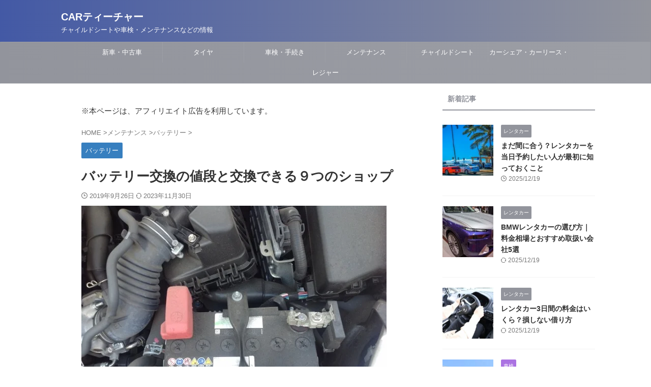

--- FILE ---
content_type: text/html; charset=UTF-8
request_url: https://car-teach.com/battery-exchange-price
body_size: 22143
content:
<!DOCTYPE html> <!--[if lt IE 7]><html class="ie6" lang="ja"> <![endif]--> <!--[if IE 7]><html class="i7" lang="ja"> <![endif]--> <!--[if IE 8]><html class="ie" lang="ja"> <![endif]--> <!--[if gt IE 8]><!--><html lang="ja" class="s-navi-search-overlay  toc-style-check"> <!--<![endif]--><head prefix="og: http://ogp.me/ns# fb: http://ogp.me/ns/fb# article: http://ogp.me/ns/article#">  <script defer data-type="lazy" data-src="https://www.googletagmanager.com/gtag/js?id=G-0NTCGMQNN5"></script> <script defer src="[data-uri]"></script> <meta charset="UTF-8"><meta name="viewport" content="width=device-width,initial-scale=1.0,user-scalable=no,viewport-fit=cover"><meta name="format-detection" content="telephone=no"><meta name="referrer" content="no-referrer-when-downgrade"/><link rel="preload" href="https://ajax.googleapis.com/ajax/libs/jquery/1.11.3/jquery.min.js?ver=1.11.3" as="script"><link rel="alternate" type="application/rss+xml" title="CARティーチャー RSS Feed" href="https://car-teach.com/feed"/><link rel="pingback" href="https://car-teach.com/xmlrpc.php"> <!--[if lt IE 9]> <script src="https://car-teach.com/wp-content/themes/affinger/js/html5shiv.js"></script> <![endif]--><meta name='robots' content='max-image-preview:large'/><link media="all" href="https://car-teach.com/wp-content/cache/autoptimize/css/autoptimize_9395d6876dd0f074b72b465e683dae58.css" rel="stylesheet"><title>バッテリー交換の値段と交換できる９つのショップ</title><link rel='dns-prefetch' href='//ajax.googleapis.com'/><link href='https://googleads.g.doubleclick.net' rel='preconnect'/><link href='https://www.googletagservices.com' rel='preconnect'/><link href='https://pagead2.googlesyndication.com' rel='preconnect'/><link href='https://ajax.googleapis.com' rel='preconnect'/><link rel="alternate" title="oEmbed (JSON)" type="application/json+oembed" href="https://car-teach.com/wp-json/oembed/1.0/embed?url=https%3A%2F%2Fcar-teach.com%2Fbattery-exchange-price"/><link rel="alternate" title="oEmbed (XML)" type="text/xml+oembed" href="https://car-teach.com/wp-json/oembed/1.0/embed?url=https%3A%2F%2Fcar-teach.com%2Fbattery-exchange-price&#038;format=xml"/><link rel='stylesheet' id='st-themecss-css' href='https://car-teach.com/wp-content/themes/affinger/st-themecss-loader.php?ver=6.9' type='text/css' media='all'/> <script type="text/javascript" defer='defer' src="//ajax.googleapis.com/ajax/libs/jquery/1.11.3/jquery.min.js?ver=1.11.3" id="jquery-js"></script> <link rel="https://api.w.org/" href="https://car-teach.com/wp-json/"/><link rel="alternate" title="JSON" type="application/json" href="https://car-teach.com/wp-json/wp/v2/posts/4662"/><link rel='shortlink' href='https://car-teach.com/?p=4662'/><meta name="robots" content="index, follow"/><meta name="keywords" content="バッテリー交換　値段"><meta name="description" content="バッテリー交換をやってもらった場合の値段をショップ毎に詳しく解説しています。"><meta name="thumbnail" content="https://car-teach.com/wp-content/uploads/2016/11/aa57580bdfa82856908f69579178d16c.jpg"><meta name="google-site-verification" content="baHL4nXTEKuxb-dXYZHjN7M1mb_VmifmiZDen2HpqBc"/><link rel="canonical" href="https://car-teach.com/battery-exchange-price"/> <noscript><style>.lazyload[data-src]{display:none !important;}</style></noscript><link rel="icon" href="https://car-teach.com/wp-content/uploads/2024/10/cropped-5b9d7cbda61f601b1e75dbba50d098ca-32x32.jpg" sizes="32x32"/><link rel="icon" href="https://car-teach.com/wp-content/uploads/2024/10/cropped-5b9d7cbda61f601b1e75dbba50d098ca-192x192.jpg" sizes="192x192"/><link rel="apple-touch-icon" href="https://car-teach.com/wp-content/uploads/2024/10/cropped-5b9d7cbda61f601b1e75dbba50d098ca-180x180.jpg"/><meta name="msapplication-TileImage" content="https://car-teach.com/wp-content/uploads/2024/10/cropped-5b9d7cbda61f601b1e75dbba50d098ca-270x270.jpg"/><meta property="og:locale" content="ja_JP"><meta property="fb:app_id" content="613703059522378"><meta property="article:publisher" content="https://www.facebook.com/Car%E3%83%86%E3%82%A3%E3%83%BC%E3%83%81%E3%83%A3%E3%83%BC-443665442499674/"><meta property="og:type" content="article"><meta property="og:title" content="バッテリー交換の値段と交換できる９つのショップ"><meta property="og:url" content="https://car-teach.com/battery-exchange-price"><meta property="og:description" content="バッテリーは消耗品です。車を所有している人は、一度はバッテリーを交換したことがあるのではないでしょうか。 では、バッテリーはどこで交換しましたか？ 車検の時に言われて、ディーラーやカーショップで交換 "><meta property="og:site_name" content="CARティーチャー"><meta property="og:image" content="https://car-teach.com/wp-content/uploads/2016/11/aa57580bdfa82856908f69579178d16c.jpg"><meta property="article:published_time" content="2019-09-26T17:10:56+09:00"/><meta property="article:author" content="CARティーチャー"/><meta name="twitter:card" content="summary_large_image"><meta name="twitter:site" content="@carteach220"><meta name="twitter:title" content="バッテリー交換の値段と交換できる９つのショップ"><meta name="twitter:description" content="バッテリーは消耗品です。車を所有している人は、一度はバッテリーを交換したことがあるのではないでしょうか。 では、バッテリーはどこで交換しましたか？ 車検の時に言われて、ディーラーやカーショップで交換 "><meta name="twitter:image" content="https://car-teach.com/wp-content/uploads/2016/11/aa57580bdfa82856908f69579178d16c.jpg">  <script defer src="[data-uri]"></script> <script defer src="[data-uri]"></script> <script defer src="[data-uri]"></script> <script defer src="[data-uri]"></script> <script defer src="[data-uri]"></script> <script defer src="[data-uri]"></script> <script defer src="[data-uri]"></script> </head><body ontouchstart="" class="wp-singular post-template-default single single-post postid-4662 single-format-standard wp-theme-affinger wp-child-theme-affinger-child single-cat-11 not-front-page"><div id="st-ami"><div id="wrapper" class="" ontouchstart=""><div id="wrapper-in"><header id=""><div id="header-full"><div id="headbox-bg"><div id="headbox"><nav id="s-navi" class="pcnone" data-st-nav data-st-nav-type="normal"><dl class="acordion is-active" data-st-nav-primary><dt class="trigger"><p class="acordion_button"><span class="op op-menu"><i class="st-fa st-svg-menu"></i></span></p><div id="st-mobile-logo"></div></dt><dd class="acordion_tree"><div class="acordion_tree_content"><div class="menu-%e3%82%b9%e3%83%9e%e3%83%9b%e3%83%a1%e3%83%8b%e3%83%a5%e3%83%bc-container"><ul id="menu-%e3%82%b9%e3%83%9e%e3%83%9b%e3%83%a1%e3%83%8b%e3%83%a5%e3%83%bc" class="menu"><li id="menu-item-19533" class="menu-item menu-item-type-taxonomy menu-item-object-category menu-item-has-children menu-item-19533"><a href="https://car-teach.com/category/new-and-old-car"><span class="menu-item-label">新車・中古車</span></a><ul class="sub-menu"><li id="menu-item-19514" class="menu-item menu-item-type-taxonomy menu-item-object-category menu-item-19514"><a href="https://car-teach.com/category/new-and-old-car/new-car"><span class="menu-item-label">新車情報</span></a></li><li id="menu-item-19513" class="menu-item menu-item-type-taxonomy menu-item-object-category menu-item-19513"><a href="https://car-teach.com/category/new-and-old-car/old-car"><span class="menu-item-label">中古車情報</span></a></li><li id="menu-item-19515" class="menu-item menu-item-type-taxonomy menu-item-object-category menu-item-19515"><a href="https://car-teach.com/category/new-and-old-car/buying-rate"><span class="menu-item-label">買取相場</span></a></li></ul></li><li id="menu-item-19534" class="menu-item menu-item-type-taxonomy menu-item-object-category menu-item-has-children menu-item-19534"><a href="https://car-teach.com/category/car-inspection"><span class="menu-item-label">車検・手続き</span></a><ul class="sub-menu"><li id="menu-item-19520" class="menu-item menu-item-type-taxonomy menu-item-object-category menu-item-19520"><a href="https://car-teach.com/category/car-inspection/inspection"><span class="menu-item-label">車検</span></a></li><li id="menu-item-19519" class="menu-item menu-item-type-taxonomy menu-item-object-category menu-item-19519"><a href="https://car-teach.com/category/car-inspection/garage-certificate"><span class="menu-item-label">車庫証明</span></a></li><li id="menu-item-19518" class="menu-item menu-item-type-taxonomy menu-item-object-category menu-item-19518"><a href="https://car-teach.com/category/car-inspection/tax"><span class="menu-item-label">車の税金</span></a></li><li id="menu-item-19517" class="menu-item menu-item-type-taxonomy menu-item-object-category menu-item-19517"><a href="https://car-teach.com/category/car-inspection/car-scrapped"><span class="menu-item-label">廃車</span></a></li></ul></li><li id="menu-item-19529" class="menu-item menu-item-type-taxonomy menu-item-object-category menu-item-has-children menu-item-19529"><a href="https://car-teach.com/category/tire"><span class="menu-item-label">タイヤ</span></a><ul class="sub-menu"><li id="menu-item-19495" class="menu-item menu-item-type-taxonomy menu-item-object-category menu-item-19495"><a href="https://car-teach.com/category/tire/main-tire"><span class="menu-item-label">タイヤ</span></a></li><li id="menu-item-19496" class="menu-item menu-item-type-taxonomy menu-item-object-category menu-item-19496"><a href="https://car-teach.com/category/tire/wheel"><span class="menu-item-label">ホイール</span></a></li><li id="menu-item-19494" class="menu-item menu-item-type-taxonomy menu-item-object-category menu-item-19494"><a href="https://car-teach.com/category/tire/studless-tire"><span class="menu-item-label">スタッドレスタイヤ</span></a></li></ul></li><li id="menu-item-19530" class="menu-item menu-item-type-taxonomy menu-item-object-category menu-item-has-children menu-item-19530"><a href="https://car-teach.com/category/child-seat-main"><span class="menu-item-label">チャイルドシート</span></a><ul class="sub-menu"><li id="menu-item-19499" class="menu-item menu-item-type-taxonomy menu-item-object-category menu-item-19499"><a href="https://car-teach.com/category/child-seat-main/child-seat"><span class="menu-item-label">チャイルドシート</span></a></li><li id="menu-item-19498" class="menu-item menu-item-type-taxonomy menu-item-object-category menu-item-19498"><a href="https://car-teach.com/category/child-seat-main/junior-seat"><span class="menu-item-label">ジュニアシート</span></a></li><li id="menu-item-19500" class="menu-item menu-item-type-taxonomy menu-item-object-category menu-item-19500"><a href="https://car-teach.com/category/child-seat-main/babycar"><span class="menu-item-label">ベビーカー</span></a></li></ul></li><li id="menu-item-19531" class="menu-item menu-item-type-taxonomy menu-item-object-category current-post-ancestor menu-item-has-children menu-item-19531"><a href="https://car-teach.com/category/maintenance"><span class="menu-item-label">メンテナンス</span></a><ul class="sub-menu"><li id="menu-item-19503" class="menu-item menu-item-type-taxonomy menu-item-object-category current-post-ancestor current-menu-parent current-post-parent menu-item-19503"><a href="https://car-teach.com/category/maintenance/battery"><span class="menu-item-label">バッテリー</span></a></li><li id="menu-item-19504" class="menu-item menu-item-type-taxonomy menu-item-object-category menu-item-19504"><a href="https://car-teach.com/category/maintenance/waiper"><span class="menu-item-label">ワイパー</span></a></li><li id="menu-item-19502" class="menu-item menu-item-type-taxonomy menu-item-object-category menu-item-19502"><a href="https://car-teach.com/category/maintenance/tire-chain"><span class="menu-item-label">タイヤチェーン</span></a></li></ul></li><li id="menu-item-19528" class="menu-item menu-item-type-taxonomy menu-item-object-category menu-item-has-children menu-item-19528"><a href="https://car-teach.com/category/car-shere-and-car-lease"><span class="menu-item-label">カーシェア・カーリース・レンタカー</span></a><ul class="sub-menu"><li id="menu-item-19491" class="menu-item menu-item-type-taxonomy menu-item-object-category menu-item-19491"><a href="https://car-teach.com/category/car-shere-and-car-lease/carshere"><span class="menu-item-label">カーシェア</span></a></li><li id="menu-item-19492" class="menu-item menu-item-type-taxonomy menu-item-object-category menu-item-19492"><a href="https://car-teach.com/category/car-shere-and-car-lease/carlease"><span class="menu-item-label">カーリース</span></a></li></ul></li><li id="menu-item-19532" class="menu-item menu-item-type-taxonomy menu-item-object-category menu-item-has-children menu-item-19532"><a href="https://car-teach.com/category/car-information"><span class="menu-item-label">レジャー</span></a><ul class="sub-menu"><li id="menu-item-19506" class="menu-item menu-item-type-taxonomy menu-item-object-category menu-item-19506"><a href="https://car-teach.com/category/car-information/service-parking-area"><span class="menu-item-label">SA・PA</span></a></li><li id="menu-item-19507" class="menu-item menu-item-type-taxonomy menu-item-object-category menu-item-19507"><a href="https://car-teach.com/category/car-information/gas-station"><span class="menu-item-label">ガソリンスタンド</span></a></li><li id="menu-item-19508" class="menu-item menu-item-type-taxonomy menu-item-object-category menu-item-19508"><a href="https://car-teach.com/category/car-information/road-service"><span class="menu-item-label">ロードサービス</span></a></li><li id="menu-item-19509" class="menu-item menu-item-type-taxonomy menu-item-object-category menu-item-19509"><a href="https://car-teach.com/category/car-information/good-press"><span class="menu-item-label">車情報</span></a></li><li id="menu-item-19510" class="menu-item menu-item-type-taxonomy menu-item-object-category menu-item-19510"><a href="https://car-teach.com/category/car-information/parking-space"><span class="menu-item-label">駐車場</span></a></li></ul></li></ul></div><div class="clear"></div></div></dd></dl></nav><div id="header-l"><div id="st-text-logo"><p class="sitename sitenametop"><a href="https://car-teach.com/"> CARティーチャー </a></p><p class="descr"> チャイルドシートや車検・メンテナンスなどの情報</p></div></div><div id="header-r" class="smanone"></div></div></div><div id="gazou-wide"><div id="st-menubox"><div id="st-menuwide"><nav class="smanone clearfix"><ul id="menu-%e3%83%8a%e3%83%93%e3%82%b2%e3%83%bc%e3%82%b7%e3%83%a7%e3%83%b3%e3%83%a1%e3%83%8b%e3%83%a5%e3%83%bc" class="menu"><li id="menu-item-6086" class="menu-item menu-item-type-taxonomy menu-item-object-category menu-item-has-children menu-item-6086"><a href="https://car-teach.com/category/new-and-old-car">新車・中古車</a><ul class="sub-menu"><li id="menu-item-11531" class="menu-item menu-item-type-taxonomy menu-item-object-category menu-item-11531"><a href="https://car-teach.com/category/new-and-old-car/new-car">新車情報</a></li><li id="menu-item-8053" class="menu-item menu-item-type-taxonomy menu-item-object-category menu-item-8053"><a href="https://car-teach.com/category/new-and-old-car/old-car">中古車情報</a></li><li id="menu-item-8052" class="menu-item menu-item-type-taxonomy menu-item-object-category menu-item-8052"><a href="https://car-teach.com/category/new-and-old-car/buying-rate">買取相場</a></li></ul></li><li id="menu-item-303" class="menu-item menu-item-type-taxonomy menu-item-object-category menu-item-has-children menu-item-303"><a href="https://car-teach.com/category/tire">タイヤ</a><ul class="sub-menu"><li id="menu-item-5818" class="menu-item menu-item-type-taxonomy menu-item-object-category menu-item-5818"><a href="https://car-teach.com/category/tire/main-tire">タイヤ</a></li><li id="menu-item-5809" class="menu-item menu-item-type-taxonomy menu-item-object-category menu-item-5809"><a href="https://car-teach.com/category/tire/wheel">ホイール</a></li><li id="menu-item-5808" class="menu-item menu-item-type-taxonomy menu-item-object-category menu-item-5808"><a href="https://car-teach.com/category/tire/studless-tire">スタッドレスタイヤ</a></li></ul></li><li id="menu-item-1949" class="menu-item menu-item-type-taxonomy menu-item-object-category menu-item-has-children menu-item-1949"><a href="https://car-teach.com/category/car-inspection">車検・手続き</a><ul class="sub-menu"><li id="menu-item-22387" class="menu-item menu-item-type-taxonomy menu-item-object-category menu-item-22387"><a href="https://car-teach.com/category/car-inspection/license">免許関連</a></li><li id="menu-item-11045" class="menu-item menu-item-type-taxonomy menu-item-object-category menu-item-11045"><a href="https://car-teach.com/category/car-inspection/inspection">車検</a></li><li id="menu-item-8037" class="menu-item menu-item-type-taxonomy menu-item-object-category menu-item-8037"><a href="https://car-teach.com/category/car-inspection/garage-certificate">車庫証明</a></li><li id="menu-item-11532" class="menu-item menu-item-type-taxonomy menu-item-object-category menu-item-11532"><a href="https://car-teach.com/category/car-inspection/car-scrapped">廃車</a></li><li id="menu-item-8036" class="menu-item menu-item-type-taxonomy menu-item-object-category menu-item-8036"><a href="https://car-teach.com/category/car-inspection/tax">車の税金</a></li></ul></li><li id="menu-item-3044" class="menu-item menu-item-type-taxonomy menu-item-object-category current-post-ancestor menu-item-has-children menu-item-3044"><a href="https://car-teach.com/category/maintenance">メンテナンス</a><ul class="sub-menu"><li id="menu-item-5632" class="menu-item menu-item-type-taxonomy menu-item-object-category current-post-ancestor current-menu-parent current-post-parent menu-item-5632"><a href="https://car-teach.com/category/maintenance/battery">バッテリー</a></li><li id="menu-item-5633" class="menu-item menu-item-type-taxonomy menu-item-object-category menu-item-5633"><a href="https://car-teach.com/category/maintenance/waiper">ワイパー</a></li><li id="menu-item-19250" class="menu-item menu-item-type-taxonomy menu-item-object-category menu-item-19250"><a href="https://car-teach.com/category/maintenance/tire-chain">タイヤチェーン</a></li><li id="menu-item-22126" class="menu-item menu-item-type-taxonomy menu-item-object-category menu-item-22126"><a href="https://car-teach.com/category/maintenance/dora-reco">ドライブレコーダー</a></li><li id="menu-item-22231" class="menu-item menu-item-type-taxonomy menu-item-object-category menu-item-22231"><a href="https://car-teach.com/category/maintenance/car-supplies">カー用品</a></li></ul></li><li id="menu-item-19337" class="menu-item menu-item-type-custom menu-item-object-custom menu-item-has-children menu-item-19337"><a>チャイルドシート</a><ul class="sub-menu"><li id="menu-item-8934" class="menu-item menu-item-type-taxonomy menu-item-object-category menu-item-8934"><a href="https://car-teach.com/category/child-seat-main/child-seat">チャイルドシート</a></li><li id="menu-item-8933" class="menu-item menu-item-type-taxonomy menu-item-object-category menu-item-8933"><a href="https://car-teach.com/category/child-seat-main/junior-seat">ジュニアシート</a></li><li id="menu-item-17660" class="menu-item menu-item-type-taxonomy menu-item-object-category menu-item-17660"><a href="https://car-teach.com/category/child-seat-main/babycar">ベビーカー</a></li></ul></li><li id="menu-item-8035" class="menu-item menu-item-type-taxonomy menu-item-object-category menu-item-has-children menu-item-8035"><a href="https://car-teach.com/category/car-shere-and-car-lease">カーシェア・カーリース・レンタカー</a><ul class="sub-menu"><li id="menu-item-13601" class="menu-item menu-item-type-taxonomy menu-item-object-category menu-item-13601"><a href="https://car-teach.com/category/car-shere-and-car-lease/carshere">カーシェア</a></li><li id="menu-item-13602" class="menu-item menu-item-type-taxonomy menu-item-object-category menu-item-13602"><a href="https://car-teach.com/category/car-shere-and-car-lease/carlease">カーリース</a></li><li id="menu-item-23248" class="menu-item menu-item-type-taxonomy menu-item-object-category menu-item-23248"><a href="https://car-teach.com/category/car-shere-and-car-lease/rentalcar">レンタカー</a></li></ul></li><li id="menu-item-4008" class="menu-item menu-item-type-taxonomy menu-item-object-category menu-item-has-children menu-item-4008"><a href="https://car-teach.com/category/car-information">レジャー</a><ul class="sub-menu"><li id="menu-item-8195" class="menu-item menu-item-type-taxonomy menu-item-object-category menu-item-8195"><a href="https://car-teach.com/category/car-information/good-press">車情報</a></li><li id="menu-item-11046" class="menu-item menu-item-type-taxonomy menu-item-object-category menu-item-11046"><a href="https://car-teach.com/category/car-information/road-service">ロードサービス</a></li><li id="menu-item-8038" class="menu-item menu-item-type-taxonomy menu-item-object-category menu-item-8038"><a href="https://car-teach.com/category/car-information/parking-space">駐車場</a></li><li id="menu-item-11624" class="menu-item menu-item-type-taxonomy menu-item-object-category menu-item-11624"><a href="https://car-teach.com/category/car-information/service-parking-area">SA・PA</a></li><li id="menu-item-14328" class="menu-item menu-item-type-taxonomy menu-item-object-category menu-item-14328"><a href="https://car-teach.com/category/car-information/gas-station">ガソリンスタンド</a></li></ul></li></ul></nav></div></div><div id="st-headerbox"><div id="st-header"></div></div></div></div></header><div id="content-w"><div id="st-header-post-under-box" class="st-header-post-no-data" style=""><div class="st-dark-cover"></div></div><div id="content" class="clearfix"><div id="contentInner"><main><article><div id="post-4662" class="st-post post-4662 post type-post status-publish format-standard has-post-thumbnail hentry category-battery"><div id="text-6" class="st-widgets-box post-widgets-top widget_text"><div class="textwidget"><p>※本ページは、アフィリエイト広告を利用しています。</p></div></div><div id="breadcrumb"><ol itemscope itemtype="http://schema.org/BreadcrumbList"><li itemprop="itemListElement" itemscope itemtype="http://schema.org/ListItem"> <a href="https://car-teach.com" itemprop="item"> <span itemprop="name">HOME</span> </a> &gt;<meta itemprop="position" content="1"/></li><li itemprop="itemListElement" itemscope itemtype="http://schema.org/ListItem"> <a href="https://car-teach.com/category/maintenance" itemprop="item"> <span itemprop="name">メンテナンス</span> </a> &gt;<meta itemprop="position" content="2"/></li><li itemprop="itemListElement" itemscope itemtype="http://schema.org/ListItem"> <a href="https://car-teach.com/category/maintenance/battery" itemprop="item"> <span itemprop="name">バッテリー</span> </a> &gt;<meta itemprop="position" content="3"/></li></ol></div><p class="st-catgroup"> <a href="https://car-teach.com/category/maintenance/battery" title="View all posts in バッテリー" rel="category tag"><span class="catname st-catid11">バッテリー</span></a></p><h1 class="entry-title">バッテリー交換の値段と交換できる９つのショップ</h1><div class="blogbox"><p><span class="kdate"> <i class="st-fa st-svg-clock-o"></i>2019年9月26日 <i class="st-fa st-svg-refresh"></i><time class="updated" datetime="2023-11-30T16:28:47+0900">2023年11月30日</time> </span></p></div><div class="mainbox"><div id="nocopy"><div class="st-eyecatch-under"> <img width="600" height="448" src="[data-uri]" class="attachment-full size-full wp-post-image lazyload" alt="バッテリー交換　値段" decoding="async" fetchpriority="high" data-src="https://car-teach.com/wp-content/uploads/2016/11/aa57580bdfa82856908f69579178d16c.jpg" data-srcset="https://car-teach.com/wp-content/uploads/2016/11/aa57580bdfa82856908f69579178d16c.jpg 600w, https://car-teach.com/wp-content/uploads/2016/11/aa57580bdfa82856908f69579178d16c-300x224.jpg 300w" data-sizes="auto" data-eio-rwidth="600" data-eio-rheight="448"/><noscript><img width="600" height="448" src="https://car-teach.com/wp-content/uploads/2016/11/aa57580bdfa82856908f69579178d16c.jpg" class="attachment-full size-full wp-post-image" alt="バッテリー交換　値段" decoding="async" fetchpriority="high" srcset="https://car-teach.com/wp-content/uploads/2016/11/aa57580bdfa82856908f69579178d16c.jpg 600w, https://car-teach.com/wp-content/uploads/2016/11/aa57580bdfa82856908f69579178d16c-300x224.jpg 300w" sizes="(max-width: 600px) 100vw, 600px" data-eio="l"/></noscript></div><div class="entry-content"><p>バッテリーは消耗品です。車を所有している人は、一度はバッテリーを交換したことがあるのではないでしょうか。</p><p>では、バッテリーはどこで交換しましたか？</p><ul><li>車検の時に言われて、ディーラーやカーショップで交換</li><li>ガソリンスタンド等の点検時で交換</li><li>自分で購入して交換</li></ul><p>私が昔、ガソリンスタンドでアルバイトをしていたころ、バッテリー交換をした時には料金はもらわなかったです。</p><p>ですが、現在ではバッテリー交換した時に、料金がかかる場合があるとの声が多く聞かれます。</p><p>ここでは、バッテリー交換をした場合の値段について、ご紹介いたしますので、是非、ご覧ください。</p><p><span style="font-size: 12px;"><strong>※2016年11月30日に再公開した記事ですが、文言等を追記し、その他の部分も修正して2019年9月26日に再度公開しました。</strong></span></p><p><span id="more-4662"></span></p><div class="st-h-ad"><script data-ad-client="ca-pub-7630891060409126" async data-type="lazy" data-src="https://pagead2.googlesyndication.com/pagead/js/adsbygoogle.js"></script>  <ins class="adsbygoogle" style="display:block" data-ad-client="ca-pub-7630891060409126" data-ad-slot="8953410897" data-ad-format="auto" data-full-width-responsive="true"></ins> <script>(adsbygoogle=window.adsbygoogle||[]).push({});</script></div><h2>バッテリー交換の値段と交換できる９つのショップ</h2><p>バッテリーを交換する、してもらう場所は、たくさんあるかもしれません。</p><p>ここでは、バッテリー交換をしてもらえる場所と交換した場合の値段についてご紹介いたします。（※全国展開しているカーショップを厳選いたしました。）</p><p>ただし、バッテリーは各ショップで購入して、取り付けてもらう場合ですので、持込で取り付けは、各ショップにお問い合わせください。</p><h3>１．オートバックス</h3><p>皆さんもご存知オートバックスは、全国に<a href="http://www.autobacs.com/shop/search/search?pre_url=http://www.autobacs.com/store%3f" target="_blank" rel="noopener noreferrer">593店舗</a>を構えるカー用品店です。</p><p>オートバックスでは、とくにプライベートブランドのバッテリーがあり、高性能だと人気があります。</p><div style="padding: 20px; border: solid 2px #ffffe0; border-radius: 10px; background-color: #f0f8ff; margin-top: 30px; margin-bottom: 10px;"><p>工賃：500円～（税別）<br/> 　※メンテナンスカード、ゴールドカード、プラチナカードを持っている方は無料<br/> 　※バックアップをしなければいけない車種の場合、別途バックアップ料金がかかります<br/> バッテリー処分代：無料<br/> 交換時間：10分～</p></div><h3>２．イエローハット</h3><p>イエローハットは、国内に<a href="http://www.yellowhat.jp/yellowhat/store_search/" target="_blank" rel="noopener noreferrer">728店舗</a>を構えるカー用品店です。</p><p>イエローハットでは、YBバッテリーというプライベートブランドのバッテリーがありますので、是非とも確認してみましょう。</p><div style="padding: 20px; border: solid 2px #ffffe0; border-radius: 10px; background-color: #f0f8ff; margin-top: 30px; margin-bottom: 10px;"><p>工賃：500円～（税別）<br/> 　※バッテリー交換無料のセール品もあり<br/> バッテリー処分代：無料<br/> 交換時間：15分～</p></div><h3>３．ジェームス</h3><p>ジェームスは、トヨタグループの会社で、全国に<a href="http://www.jms-car.com/shop/" target="_blank" rel="noopener noreferrer">88店舗</a>を構えるカー用品店です。</p><p>バッテリー点検も無料で行ってもらえますので、気軽に問合せしてみてはいかがでしょうか。</p><div style="padding: 20px; border: solid 2px #ffffe0; border-radius: 10px; background-color: #f0f8ff; margin-top: 30px; margin-bottom: 10px;"><p>工賃：600円～（税別）<br/> 　※ハイブリッド車は、1,000円<br/> バッテリー処分代：無料<br/> 交換時間：15分～</p></div><h3>４．ミスタータイヤマン</h3><p>ミスタータイヤマンは、全国に<a href="http://www.mr-tireman.jp/shop_search/" target="_blank" rel="noopener noreferrer">594店舗</a>を構えるブリジストンのタイヤショップです。</p><p>タイヤだけではなく、もちろんバッテリーも取り扱っていますので、この機会に問い合わせてみてはいかがでしょうか。</p><div style="padding: 20px; border: solid 2px #ffffe0; border-radius: 10px; background-color: #f0f8ff; margin-top: 30px; margin-bottom: 10px;"><p>工賃：無料（店舗によっては有料の場合有）<br/> バッテリー処分代：無料<br/> 交換時間：15分～</p></div><h3>５．タイヤガーデン</h3><p>タイヤガーデンは、ヨコハマタイヤの直営店でバッテリーまで取り扱っている店舗は、<a href="http://pkg.navitime.co.jp/ync/spot/list?category=01&amp;c_d22=1&amp;bc=eNqLVnq2ZM7zLYseN3c8bm5%2B3DxdSUdJKRYAlWYLpA%3D%3D" target="_blank" rel="noopener noreferrer">351店舗</a>あります。</p><p>バッテリー点検も無料で行ってもらえますので、気軽に問合せしてみてはいかがでしょうか。</p><div style="padding: 20px; border: solid 2px #ffffe0; border-radius: 10px; background-color: #f0f8ff; margin-top: 30px; margin-bottom: 10px;"><p>工賃：300円～（税別）<br/> バッテリー処分代：無料<br/> 交換時間：15分～</p></div><h3>６．タイヤ館</h3><p>タイヤ館は、ブリヂストンが展開するタイヤを中心としたカー用品店で全国に<a href="https://www.taiyakan.co.jp/map/" target="_blank" rel="noopener noreferrer">498店舗</a>あります。</p><p>特価品がある場合もあるので、お近くにタイヤ館があれば、ふらっと立ち寄ってみてはいかがでしょうか。</p><div style="padding: 20px; border: solid 2px #ffffe0; border-radius: 10px; background-color: #f0f8ff; margin-top: 30px; margin-bottom: 10px;"><p>工賃：無料<br/> バッテリー処分代：無料<br/> 交換時間：15分～</p></div><h3>7．ガソリンスタンド</h3><p>ガソリンスタンドは、セルフスタンドが増えつつありますが、まだまだフルサービスタイプのガソリンスタンドも健在で、全国には約30,000店のガソリンスタンドがあります。</p><p>各スタンドで独自のバッテリーが販売されていますので、下記にご紹介いたします。</p><ul><li>ENEOS：<a href="https://www.eneos.co.jp/consumer/ss/service/battery/" target="_blank" rel="noopener">V-FORCE</a></li><li>コスモ石油：<a href="https://px.a8.net/svt/ejp?a8mat=25ZW26+BX9KPM+249K+BWGDT&amp;a8ejpredirect=https%3A%2F%2Fwww.amazon.co.jp%2Fs%2Fref%3Dsr_gnr_fkmr0%3Frh%3Di%253Aaps%252Ck%253AECO.R%26keywords%3DECO.R%26ie%3DUTF8%26qid%3D1480495217%26tag%3Da8-affi-252676-22" target="_blank" rel="noopener noreferrer">コスモECO.R</a> <noscript><img decoding="async" src="https://www10.a8.net/0.gif?a8mat=25ZW26+BX9KPM+249K+BWGDT" alt="" width="1" height="1" border="0"/></noscript><img class="lazyload" decoding="async" src='data:image/svg+xml,%3Csvg%20xmlns=%22http://www.w3.org/2000/svg%22%20viewBox=%220%200%201%201%22%3E%3C/svg%3E' data-src="https://www10.a8.net/0.gif?a8mat=25ZW26+BX9KPM+249K+BWGDT" alt="" width="1" height="1" border="0"/></li><li>出光：<a href="https://www.idemitsu.com/jp/apollolink/carlife/mainte/battery/index.html" target="_blank" rel="noopener">ZERIOUS</a></li><li>宇佐美：<a href="https://usami-net.com/service/battery.html" target="_blank" rel="noopener noreferrer">パワーコンプリート</a></li></ul><div style="padding: 20px; border: solid 2px #ffffe0; border-radius: 10px; background-color: #f0f8ff; margin-top: 30px; margin-bottom: 10px;"><p>工賃：0円～<br/> バッテリー処分代：無料<br/> 交換時間：15分～</p></div><h3>８．ディーラー</h3><p>トヨタ、ニッサン、ホンダ、マツダなど、自動車ディーラーは全国にありますよね。</p><p>ディーラーは安心感はありますが、どこか割高な気がします。</p><div style="padding: 20px; border: solid 2px #ffffe0; border-radius: 10px; background-color: #f0f8ff; margin-top: 30px; margin-bottom: 10px;"><p>工賃：900円～（税別）<br/> バッテリー処分代：0円～<br/> 交換時間：15分～</p></div><h3>９．自宅</h3><p>ご自宅の駐車場や借りている駐車場で交換する場合が、もっとも経済的です。</p><p>しかし、デメリットも多く</p><ul><li>道具の準備</li><li>バッテリーを前もって、もしくは、その日に購入しに行かなければならない</li><li>駐車場を借りている場合は、その場所まで運ばなければならない</li><li>取り替える手間</li><li>交換後に故障する場合もある</li><li>交換した場合の、廃バッテリーの処分方法</li></ul><p>などが考えられます。</p><div style="padding: 20px; border: solid 2px #ffffe0; border-radius: 10px; background-color: #f0f8ff; margin-top: 30px; margin-bottom: 10px;"><p>工賃：0円<br/> バッテリー処分代：0円～<br/> 交換時間：15分～</p></div><h2>まとめ</h2><p>いかがでしたでしょうか。</p><p>基本的にバッテリーは、すでにバッテリー自体に利益が組み込まれているので、工賃は無料のショップが多いです。</p><p>バッテリー交換で費用をかけたくないのであれば、自宅等で作業するのが一番ですが、最近の車やハイブリッド車の場合は少々気を付けたほうが良い場合があります。</p><p>最終的には、ショップで交換してもらったほうが、安心かもしれませんね。</p><h4 style="text-align: center;">激安タイヤ通販の決定版！</h4><div style="padding: 10px; border: solid 1px #f5f5f5; background-color: #f5f5f5; margin-bottom: 10px;"><p>タイヤはインチが大きいほど高くつくものです。</p><p>激安タイヤをお考えでしたら、 通販実績No1・顧客満足度99.5%の「<a href="https://px.a8.net/svt/ejp?a8mat=260A8D+4S2BDM+130Q+BW8O2&amp;a8ejpredirect=https%3A%2F%2Fwww.autoway.jp%2F" rel="nofollow">オートウェイ</a>（AUTOWAY）」がおすすめです。</p><p>オートウェイでタイヤを購入するメリットは次の通りです。</p><ul><li><strong>年中無休</strong></li><li><strong>年間210万本以上</strong>のタイヤ販売実績</li><li><strong>最短1日～2日の短期納品</strong></li><li><strong>送料無料！（沖縄のみ1本500円（税別）</strong></li><li><strong>タイヤを直送可能</strong>な取付店がある</li></ul><p>1941年創業以来、1999年よりタイヤの通信販売を開始してから、通信販売での<strong>累計販売本数が1,900万本</strong>を販売するオートウェイなら、きっと満足すること間違いなしです。</p><p><a href="https://px.a8.net/svt/ejp?a8mat=260A8D+4S2BDM+130Q+609HT" rel="nofollow"> <noscript><img decoding="async" class="aligncenter" src="https://www25.a8.net/svt/bgt?aid=131023309289&amp;wid=002&amp;eno=01&amp;mid=s00000005057001009000&amp;mc=1" alt="" width="468" height="60" border="0"/></noscript><img decoding="async" class="lazyload aligncenter" src='data:image/svg+xml,%3Csvg%20xmlns=%22http://www.w3.org/2000/svg%22%20viewBox=%220%200%20468%2060%22%3E%3C/svg%3E' data-src="https://www25.a8.net/svt/bgt?aid=131023309289&amp;wid=002&amp;eno=01&amp;mid=s00000005057001009000&amp;mc=1" alt="" width="468" height="60" border="0"/></a> <noscript><img decoding="async" src="https://www18.a8.net/0.gif?a8mat=260A8D+4S2BDM+130Q+609HT" alt="" width="1" height="1" border="0"/></noscript><img class="lazyload" decoding="async" src='data:image/svg+xml,%3Csvg%20xmlns=%22http://www.w3.org/2000/svg%22%20viewBox=%220%200%201%201%22%3E%3C/svg%3E' data-src="https://www18.a8.net/0.gif?a8mat=260A8D+4S2BDM+130Q+609HT" alt="" width="1" height="1" border="0"/></p><div class="katoji-button" style="text-align: center;"><a href="https://px.a8.net/svt/ejp?a8mat=260A8D+4S2BDM+130Q+BW8O2&amp;a8ejpredirect=https%3A%2F%2Fwww.autoway.jp%2F" rel="nofollow">AUTOWAYで購入する</a><noscript><img decoding="async" src="https://www12.a8.net/0.gif?a8mat=260A8D+4S2BDM+130Q+BW8O2" alt="" width="1" height="1" border="0"/></noscript><img class="lazyload" decoding="async" src='data:image/svg+xml,%3Csvg%20xmlns=%22http://www.w3.org/2000/svg%22%20viewBox=%220%200%201%201%22%3E%3C/svg%3E' data-src="https://www12.a8.net/0.gif?a8mat=260A8D+4S2BDM+130Q+BW8O2" alt="" width="1" height="1" border="0"/></div></div><h4 style="text-align: center;">タイヤ・ホイール通販の決定版！</h4><div style="padding: 10px; border: solid 1px #f5f5f5; background-color: #f5f5f5; margin-bottom: 10px;"><p>どんなタイヤが良いのか、ホイール選びが難しいって考えていませんか！</p><p>そんな考えをお持ちなら通販から実店舗まで構える「<a href="https://www.rentracks.jp/adx/r.html?idx=0.15929.149917.2739.4166&amp;dna=62323" target="_blank" rel="noopener noreferrer">フジ・コーポレーション</a>」がおすすめです。</p><p>フジ・コーポレーションは、タイヤはもちろんホイールからドレスアップパーツまで揃ってしまうカー用品店です。</p><p>フジ・コーポレーションでタイヤやホイールを購入するメリットは次の通りです。</p><ul><li><strong>サマータイヤ＆アルミホイール4本セットで下取り可能</strong>（店舗限定）</li><li><strong>ネットで購入なら宇佐美SSで取付可能</strong>（タイヤ＆ホイールセット）</li><li><strong>タイヤパンク保証</strong></li><li><strong>北海道から近畿までの実店舗</strong>（46店舗）</li><li><b>何といっても品揃えが豊富</b></li></ul><p>中でも、ご自身の車にお好きなホイールをフィッティングさせ、確認しながらホイール選びが出来る「ホイールシミュレーター」はおすすめです。</p><p><noscript><img decoding="async" src="https://www.rentracks.jp/adx/p.gifx?idx=0.15929.149917.2739.4166&amp;dna=64157" width="1" height="1" border="0"/></noscript><img class="lazyload" decoding="async" src='data:image/svg+xml,%3Csvg%20xmlns=%22http://www.w3.org/2000/svg%22%20viewBox=%220%200%201%201%22%3E%3C/svg%3E' data-src="https://www.rentracks.jp/adx/p.gifx?idx=0.15929.149917.2739.4166&amp;dna=64157" width="1" height="1" border="0"/><a href="https://www.rentracks.jp/adx/r.html?idx=0.15929.149917.2739.4166&amp;dna=64157" target="_blank" rel="noopener noreferrer"><noscript><img decoding="async" class="aligncenter" src="https://www.image-rentracks.com/fujicorporation/468_60.jpg" width="468" height="60"/></noscript><img decoding="async" class="lazyload aligncenter" src='data:image/svg+xml,%3Csvg%20xmlns=%22http://www.w3.org/2000/svg%22%20viewBox=%220%200%20468%2060%22%3E%3C/svg%3E' data-src="https://www.image-rentracks.com/fujicorporation/468_60.jpg" width="468" height="60"/></a></p><div class="katoji-button" style="text-align: center;"><noscript><img decoding="async" src="https://www.rentracks.jp/adx/p.gifx?idx=0.15929.149917.2739.4166&amp;dna=62323" width="1" height="1" border="0"/></noscript><img class="lazyload" decoding="async" src='data:image/svg+xml,%3Csvg%20xmlns=%22http://www.w3.org/2000/svg%22%20viewBox=%220%200%201%201%22%3E%3C/svg%3E' data-src="https://www.rentracks.jp/adx/p.gifx?idx=0.15929.149917.2739.4166&amp;dna=62323" width="1" height="1" border="0"/><a href="https://www.rentracks.jp/adx/r.html?idx=0.15929.149917.2739.4166&amp;dna=62323" target="_blank" rel="noopener noreferrer">フジコーポレーションで購入する</a></div></div></div></div><div class="adbox"><div style="padding-top:10px;"></div></div><div id="custom_html-2" class="widget_text st-widgets-box post-widgets-bottom widget_custom_html"><div class="textwidget custom-html-widget"><script async crossorigin="anonymous" data-type="lazy" data-src="https://pagead2.googlesyndication.com/pagead/js/adsbygoogle.js?client=ca-pub-7630891060409126"></script> <ins class="adsbygoogle" style="display:block" data-ad-format="autorelaxed" data-ad-client="ca-pub-7630891060409126" data-ad-slot="6989481199"></ins> <script>(adsbygoogle=window.adsbygoogle||[]).push({});</script></div></div></div><div class="sns st-sns-singular"><ul class="clearfix"><li class="twitter"> <a rel="nofollow" onclick="window.open('//twitter.com/intent/tweet?url=https%3A%2F%2Fcar-teach.com%2Fbattery-exchange-price&text=%E3%83%90%E3%83%83%E3%83%86%E3%83%AA%E3%83%BC%E4%BA%A4%E6%8F%9B%E3%81%AE%E5%80%A4%E6%AE%B5%E3%81%A8%E4%BA%A4%E6%8F%9B%E3%81%A7%E3%81%8D%E3%82%8B%EF%BC%99%E3%81%A4%E3%81%AE%E3%82%B7%E3%83%A7%E3%83%83%E3%83%97&via=carteach220&tw_p=tweetbutton', '', 'width=500,height=450'); return false;" title="twitter"><i class="st-fa st-svg-twitter"></i><span class="snstext smanone">Post</span><span class="snstext pcnone">Twitter</span></a></li><li class="facebook"> <a href="//www.facebook.com/sharer.php?src=bm&u=https%3A%2F%2Fcar-teach.com%2Fbattery-exchange-price&t=%E3%83%90%E3%83%83%E3%83%86%E3%83%AA%E3%83%BC%E4%BA%A4%E6%8F%9B%E3%81%AE%E5%80%A4%E6%AE%B5%E3%81%A8%E4%BA%A4%E6%8F%9B%E3%81%A7%E3%81%8D%E3%82%8B%EF%BC%99%E3%81%A4%E3%81%AE%E3%82%B7%E3%83%A7%E3%83%83%E3%83%97" target="_blank" rel="nofollow noopener" title="facebook"><i class="st-fa st-svg-facebook"></i><span class="snstext smanone">Share</span> <span class="snstext pcnone">Share</span></a></li><li class="pocket"> <a rel="nofollow" onclick="window.open('//getpocket.com/edit?url=https%3A%2F%2Fcar-teach.com%2Fbattery-exchange-price&title=%E3%83%90%E3%83%83%E3%83%86%E3%83%AA%E3%83%BC%E4%BA%A4%E6%8F%9B%E3%81%AE%E5%80%A4%E6%AE%B5%E3%81%A8%E4%BA%A4%E6%8F%9B%E3%81%A7%E3%81%8D%E3%82%8B%EF%BC%99%E3%81%A4%E3%81%AE%E3%82%B7%E3%83%A7%E3%83%83%E3%83%97', '', 'width=500,height=350'); return false;" title="pocket"><i class="st-fa st-svg-get-pocket"></i><span class="snstext smanone">Pocket</span><span class="snstext pcnone">Pocket</span></a></li><li class="hatebu"> <a href="//b.hatena.ne.jp/entry/https://car-teach.com/battery-exchange-price" class="hatena-bookmark-button" data-hatena-bookmark-layout="simple" title="バッテリー交換の値段と交換できる９つのショップ" rel="nofollow"><i class="st-fa st-svg-hateb"></i><span class="snstext smanone">Hatena</span> <span class="snstext pcnone">Hatena</span></a><script defer type="text/javascript" src="//b.st-hatena.com/js/bookmark_button.js" charset="utf-8"></script> </li><li class="line"> <a href="//line.me/R/msg/text/?%E3%83%90%E3%83%83%E3%83%86%E3%83%AA%E3%83%BC%E4%BA%A4%E6%8F%9B%E3%81%AE%E5%80%A4%E6%AE%B5%E3%81%A8%E4%BA%A4%E6%8F%9B%E3%81%A7%E3%81%8D%E3%82%8B%EF%BC%99%E3%81%A4%E3%81%AE%E3%82%B7%E3%83%A7%E3%83%83%E3%83%97%0Ahttps%3A%2F%2Fcar-teach.com%2Fbattery-exchange-price" target="_blank" rel="nofollow noopener" title="line"><i class="st-fa st-svg-line" aria-hidden="true"></i><span class="snstext">LINE</span></a></li></ul></div><div class="st-author-box"><ul id="st-tab-menu"><li class="active"><i class="st-fa st-svg-user st-css-no" aria-hidden="true"></i>この記事を書いた人</li></ul><div id="st-tab-box" class="clearfix"><div class="active"><dl><dt> <a rel="nofollow" href="https://car-teach.com/author/car"> <noscript><img alt='' src='https://secure.gravatar.com/avatar/d1ec2cffdf4c0127a688c10adb68f8331d69188a0ff00b84060669be9763cc7a?s=80&#038;r=g' srcset='https://secure.gravatar.com/avatar/d1ec2cffdf4c0127a688c10adb68f8331d69188a0ff00b84060669be9763cc7a?s=160&#038;r=g 2x' class='avatar avatar-80 photo' height='80' width='80' decoding='async'/></noscript><img alt='' src='data:image/svg+xml,%3Csvg%20xmlns=%22http://www.w3.org/2000/svg%22%20viewBox=%220%200%2080%2080%22%3E%3C/svg%3E' data-src='https://secure.gravatar.com/avatar/d1ec2cffdf4c0127a688c10adb68f8331d69188a0ff00b84060669be9763cc7a?s=80&#038;r=g' data-srcset='https://secure.gravatar.com/avatar/d1ec2cffdf4c0127a688c10adb68f8331d69188a0ff00b84060669be9763cc7a?s=160&#038;r=g 2x' class='lazyload avatar avatar-80 photo' height='80' width='80' decoding='async'/> </a></dt><dd><p class="st-author-nickname">CARティーチャー</p><p class="st-author-description">車好きな者達が集まって作っているサイトです。
こんな情報が欲しいなど、どんどんコメントいただければ幸いです。</p><p class="st-author-sns"></p></dd></dl></div></div></div><p class="tagst"> <i class="st-fa st-svg-folder-open-o" aria-hidden="true"></i>-<a href="https://car-teach.com/category/maintenance/battery" rel="category tag">バッテリー</a><br/></p><aside><p class="author" style="display:none;"><a href="https://car-teach.com/author/car" title="CARティーチャー" class="vcard author"><span class="fn">CARティーチャー</span></a></p><hr class="hrcss"><div id="comments"><div id="respond" class="comment-respond"><h3 id="reply-title" class="comment-reply-title">comment <small><a rel="nofollow" id="cancel-comment-reply-link" href="/battery-exchange-price#respond" style="display:none;">コメントをキャンセル</a></small></h3><form action="https://car-teach.com/wp-comments-post.php" method="post" id="commentform" class="comment-form"><p class="comment-notes"><span id="email-notes">メールアドレスが公開されることはありません。</span> <span class="required-field-message"><span class="required">※</span> が付いている欄は必須項目です</span></p><p class="comment-form-comment"><label for="comment">コメント <span class="required">※</span></label><textarea id="comment" name="comment" cols="45" rows="8" maxlength="65525" required="required"></textarea></p><p class="comment-form-author"><label for="author">名前 <span class="required">※</span></label> <input id="author" name="author" type="text" value="" size="30" maxlength="245" autocomplete="name" required="required"/></p><p class="comment-form-email"><label for="email">メール <span class="required">※</span></label> <input id="email" name="email" type="text" value="" size="30" maxlength="100" aria-describedby="email-notes" autocomplete="email" required="required"/></p><p class="comment-form-url"><label for="url">サイト</label> <input id="url" name="url" type="text" value="" size="30" maxlength="200" autocomplete="url"/></p><p class="form-submit"><input name="submit" type="submit" id="submit" class="submit" value="送信"/> <input type='hidden' name='comment_post_ID' value='4662' id='comment_post_ID'/> <input type='hidden' name='comment_parent' id='comment_parent' value='0'/></p><p style="display: none;"><input type="hidden" id="akismet_comment_nonce" name="akismet_comment_nonce" value="c286056294"/></p><p style="display: none !important;" class="akismet-fields-container" data-prefix="ak_"><label>&#916;<textarea name="ak_hp_textarea" cols="45" rows="8" maxlength="100"></textarea></label><input type="hidden" id="ak_js_1" name="ak_js" value="210"/><script defer src="[data-uri]"></script></p></form></div></div><h4 class="point"><span class="point-in">関連記事</span></h4><div class="kanren" data-st-load-more-content data-st-load-more-id="79db06ec-3bbf-4685-8f7d-c00b7e7fe037"><dl class="clearfix"><dt><a href="https://car-teach.com/battery-plus-minus"> <noscript><img width="150" height="150" src="https://car-teach.com/wp-content/uploads/2025/07/962d76ac80fbb6f3e7cd009e8b292ec6-150x150.jpg" class="attachment-st_thumb150 size-st_thumb150 wp-post-image" alt="バッテリー　プラス　マイナス" decoding="async" srcset="https://car-teach.com/wp-content/uploads/2025/07/962d76ac80fbb6f3e7cd009e8b292ec6-150x150.jpg 150w, https://car-teach.com/wp-content/uploads/2025/07/962d76ac80fbb6f3e7cd009e8b292ec6-100x100.jpg 100w" sizes="(max-width: 150px) 100vw, 150px"/></noscript><img width="150" height="150" src='data:image/svg+xml,%3Csvg%20xmlns=%22http://www.w3.org/2000/svg%22%20viewBox=%220%200%20150%20150%22%3E%3C/svg%3E' data-src="https://car-teach.com/wp-content/uploads/2025/07/962d76ac80fbb6f3e7cd009e8b292ec6-150x150.jpg" class="lazyload attachment-st_thumb150 size-st_thumb150 wp-post-image" alt="バッテリー　プラス　マイナス" decoding="async" data-srcset="https://car-teach.com/wp-content/uploads/2025/07/962d76ac80fbb6f3e7cd009e8b292ec6-150x150.jpg 150w, https://car-teach.com/wp-content/uploads/2025/07/962d76ac80fbb6f3e7cd009e8b292ec6-100x100.jpg 100w" data-sizes="(max-width: 150px) 100vw, 150px"/> </a></dt><dd><p class="st-catgroup itiran-category"> <a href="https://car-teach.com/category/maintenance/battery" title="View all posts in バッテリー" rel="category tag"><span class="catname st-catid11">バッテリー</span></a></p><h5 class="kanren-t"> <a href="https://car-teach.com/battery-plus-minus">バッテリーのプラス・マイナス、間違えるとどうなる？</a></h5><div class="st-excerpt smanone"><p>「バッテリーのプラスとマイナス、どっちを先に外すんだっけ？」「間違えると危ないって聞くけど、実際どうなるの？」 車のバッテリー交換やジャンプスタートで、こうした不安を感じたことはありませんか？ プラス ...</p></div></dd></dl><dl class="clearfix"><dt><a href="https://car-teach.com/small-car-battery"> <noscript><img width="150" height="150" src="https://car-teach.com/wp-content/uploads/2016/04/bd8de9c099c256b0d38eb8cdf144c11b-150x150.jpg" class="attachment-st_thumb150 size-st_thumb150 wp-post-image" alt="軽自動車　バッテリー" decoding="async" srcset="https://car-teach.com/wp-content/uploads/2016/04/bd8de9c099c256b0d38eb8cdf144c11b-150x150.jpg 150w, https://car-teach.com/wp-content/uploads/2016/04/bd8de9c099c256b0d38eb8cdf144c11b-100x100.jpg 100w" sizes="(max-width: 150px) 100vw, 150px"/></noscript><img width="150" height="150" src='data:image/svg+xml,%3Csvg%20xmlns=%22http://www.w3.org/2000/svg%22%20viewBox=%220%200%20150%20150%22%3E%3C/svg%3E' data-src="https://car-teach.com/wp-content/uploads/2016/04/bd8de9c099c256b0d38eb8cdf144c11b-150x150.jpg" class="lazyload attachment-st_thumb150 size-st_thumb150 wp-post-image" alt="軽自動車　バッテリー" decoding="async" data-srcset="https://car-teach.com/wp-content/uploads/2016/04/bd8de9c099c256b0d38eb8cdf144c11b-150x150.jpg 150w, https://car-teach.com/wp-content/uploads/2016/04/bd8de9c099c256b0d38eb8cdf144c11b-100x100.jpg 100w" data-sizes="(max-width: 150px) 100vw, 150px"/> </a></dt><dd><p class="st-catgroup itiran-category"> <a href="https://car-teach.com/category/maintenance/battery" title="View all posts in バッテリー" rel="category tag"><span class="catname st-catid11">バッテリー</span></a></p><h5 class="kanren-t"> <a href="https://car-teach.com/small-car-battery">軽自動車のバッテリー！気になるサイズや価格をご紹介</a></h5><div class="st-excerpt smanone"><p>2016年を境に販売台数を減少している軽自動車ですが、それでも普通乗用車に比べ税金も安く、燃費も良い。田舎でのセカンドカーとしてはとても需要があります。 消耗品に関しても、普通車よりは少々安くつくかも ...</p></div></dd></dl><dl class="clearfix"><dt><a href="https://car-teach.com/price-booster-cable"> <noscript><img width="150" height="150" src="https://car-teach.com/wp-content/uploads/2016/03/b98135d4bc4028ca0facc9285b87ba83-150x150.jpg" class="attachment-st_thumb150 size-st_thumb150 wp-post-image" alt="ブースターケーブル価格" decoding="async" srcset="https://car-teach.com/wp-content/uploads/2016/03/b98135d4bc4028ca0facc9285b87ba83-150x150.jpg 150w, https://car-teach.com/wp-content/uploads/2016/03/b98135d4bc4028ca0facc9285b87ba83-100x100.jpg 100w" sizes="(max-width: 150px) 100vw, 150px"/></noscript><img width="150" height="150" src='data:image/svg+xml,%3Csvg%20xmlns=%22http://www.w3.org/2000/svg%22%20viewBox=%220%200%20150%20150%22%3E%3C/svg%3E' data-src="https://car-teach.com/wp-content/uploads/2016/03/b98135d4bc4028ca0facc9285b87ba83-150x150.jpg" class="lazyload attachment-st_thumb150 size-st_thumb150 wp-post-image" alt="ブースターケーブル価格" decoding="async" data-srcset="https://car-teach.com/wp-content/uploads/2016/03/b98135d4bc4028ca0facc9285b87ba83-150x150.jpg 150w, https://car-teach.com/wp-content/uploads/2016/03/b98135d4bc4028ca0facc9285b87ba83-100x100.jpg 100w" data-sizes="(max-width: 150px) 100vw, 150px"/> </a></dt><dd><p class="st-catgroup itiran-category"> <a href="https://car-teach.com/category/maintenance/battery" title="View all posts in バッテリー" rel="category tag"><span class="catname st-catid11">バッテリー</span></a></p><h5 class="kanren-t"> <a href="https://car-teach.com/price-booster-cable">ブースターケーブルの種類と価格を完全解説！</a></h5><div class="st-excerpt smanone"><p>「念のために車にブースターケーブルを積んでおこう」と思っていませんか？ カー用品店に行くと、いろんな種類のケーブルがあり迷っている方が多いのではないでしょうか。 ここでは、ブースターケーブルの価格から ...</p></div></dd></dl><dl class="clearfix"><dt><a href="https://car-teach.com/stop-battery-cause"> <noscript><img width="150" height="150" src="https://car-teach.com/wp-content/uploads/2016/03/8365aaa70e19e69f1d83c8521c4cf30a-150x150.jpg" class="attachment-st_thumb150 size-st_thumb150 wp-post-image" alt="バッテリーあがり" decoding="async" srcset="https://car-teach.com/wp-content/uploads/2016/03/8365aaa70e19e69f1d83c8521c4cf30a-150x150.jpg 150w, https://car-teach.com/wp-content/uploads/2016/03/8365aaa70e19e69f1d83c8521c4cf30a-100x100.jpg 100w" sizes="(max-width: 150px) 100vw, 150px"/></noscript><img width="150" height="150" src='data:image/svg+xml,%3Csvg%20xmlns=%22http://www.w3.org/2000/svg%22%20viewBox=%220%200%20150%20150%22%3E%3C/svg%3E' data-src="https://car-teach.com/wp-content/uploads/2016/03/8365aaa70e19e69f1d83c8521c4cf30a-150x150.jpg" class="lazyload attachment-st_thumb150 size-st_thumb150 wp-post-image" alt="バッテリーあがり" decoding="async" data-srcset="https://car-teach.com/wp-content/uploads/2016/03/8365aaa70e19e69f1d83c8521c4cf30a-150x150.jpg 150w, https://car-teach.com/wp-content/uploads/2016/03/8365aaa70e19e69f1d83c8521c4cf30a-100x100.jpg 100w" data-sizes="(max-width: 150px) 100vw, 150px"/> </a></dt><dd><p class="st-catgroup itiran-category"> <a href="https://car-teach.com/category/maintenance/battery" title="View all posts in バッテリー" rel="category tag"><span class="catname st-catid11">バッテリー</span></a></p><h5 class="kanren-t"> <a href="https://car-teach.com/stop-battery-cause">バッテリー上がりの原因と対処方法について一挙公開！</a></h5><div class="st-excerpt smanone"><p>「バッテリーが上がった！」という言葉を聞いたことがありますでしょうか。 バッテリーが上がったとは、「エンジンがかからなくなった」ことを表しているのです。 初心者だけではなく、いつも運転されている方でも ...</p></div></dd></dl><dl class="clearfix"><dt><a href="https://car-teach.com/exchange-method-car-battery"> <noscript><img width="150" height="150" src="https://car-teach.com/wp-content/uploads/2016/06/8bd30c13e11dad3d34700d1093ff5d2b-150x150.jpg" class="attachment-st_thumb150 size-st_thumb150 wp-post-image" alt="バッテリー交換方法" decoding="async" srcset="https://car-teach.com/wp-content/uploads/2016/06/8bd30c13e11dad3d34700d1093ff5d2b-150x150.jpg 150w, https://car-teach.com/wp-content/uploads/2016/06/8bd30c13e11dad3d34700d1093ff5d2b-100x100.jpg 100w" sizes="(max-width: 150px) 100vw, 150px"/></noscript><img width="150" height="150" src='data:image/svg+xml,%3Csvg%20xmlns=%22http://www.w3.org/2000/svg%22%20viewBox=%220%200%20150%20150%22%3E%3C/svg%3E' data-src="https://car-teach.com/wp-content/uploads/2016/06/8bd30c13e11dad3d34700d1093ff5d2b-150x150.jpg" class="lazyload attachment-st_thumb150 size-st_thumb150 wp-post-image" alt="バッテリー交換方法" decoding="async" data-srcset="https://car-teach.com/wp-content/uploads/2016/06/8bd30c13e11dad3d34700d1093ff5d2b-150x150.jpg 150w, https://car-teach.com/wp-content/uploads/2016/06/8bd30c13e11dad3d34700d1093ff5d2b-100x100.jpg 100w" data-sizes="(max-width: 150px) 100vw, 150px"/> </a></dt><dd><p class="st-catgroup itiran-category"> <a href="https://car-teach.com/category/maintenance/battery" title="View all posts in バッテリー" rel="category tag"><span class="catname st-catid11">バッテリー</span></a></p><h5 class="kanren-t"> <a href="https://car-teach.com/exchange-method-car-battery">【自分で交換してみよう！】バッテリーの交換方法6つの手順</a></h5><div class="st-excerpt smanone"><p>「しばらく車を使用していなくて、いざ乗ろうと思った時にエンジンがかからない」、そんな経験はありませんか？ 頻繁に車を使わない、サンデードライバーの方にはよくある光景かもしれません。 ご自分でバッテリー ...</p></div></dd></dl></div><div class="p-navi clearfix"> <a class="st-prev-link" href="https://car-teach.com/battery-fluid-inspection"><p class="st-prev"> <i class="st-svg st-svg-angle-right"></i> <noscript><img width="60" height="60" src="https://car-teach.com/wp-content/uploads/2016/04/3b12cc7d3ccd88b9df63c4de49f51a37-100x100.jpg" class="attachment-60x60 size-60x60 wp-post-image" alt="バッテリー液" decoding="async" srcset="https://car-teach.com/wp-content/uploads/2016/04/3b12cc7d3ccd88b9df63c4de49f51a37-100x100.jpg 100w, https://car-teach.com/wp-content/uploads/2016/04/3b12cc7d3ccd88b9df63c4de49f51a37-150x150.jpg 150w" sizes="(max-width: 60px) 100vw, 60px"/></noscript><img width="60" height="60" src='data:image/svg+xml,%3Csvg%20xmlns=%22http://www.w3.org/2000/svg%22%20viewBox=%220%200%2060%2060%22%3E%3C/svg%3E' data-src="https://car-teach.com/wp-content/uploads/2016/04/3b12cc7d3ccd88b9df63c4de49f51a37-100x100.jpg" class="lazyload attachment-60x60 size-60x60 wp-post-image" alt="バッテリー液" decoding="async" data-srcset="https://car-teach.com/wp-content/uploads/2016/04/3b12cc7d3ccd88b9df63c4de49f51a37-100x100.jpg 100w, https://car-teach.com/wp-content/uploads/2016/04/3b12cc7d3ccd88b9df63c4de49f51a37-150x150.jpg 150w" data-sizes="(max-width: 60px) 100vw, 60px"/> <span class="st-prev-title">【自宅で点検！】バッテリー液を確認すれば故障は防げるかも</span></p> </a> <a class="st-next-link" href="https://car-teach.com/car-inspection-tax-payment"><p class="st-next"> <span class="st-prev-title">【全国OK!】車検時に納税証明書が省略できる3つの条件</span> <noscript><img width="60" height="60" src="https://car-teach.com/wp-content/uploads/2017/07/c5cfab216f0b4fa5c5b83c41201be694-100x100.png" class="attachment-60x60 size-60x60 wp-post-image" alt="車検　納税証明" decoding="async" srcset="https://car-teach.com/wp-content/uploads/2017/07/c5cfab216f0b4fa5c5b83c41201be694-100x100.png 100w, https://car-teach.com/wp-content/uploads/2017/07/c5cfab216f0b4fa5c5b83c41201be694-150x150.png 150w" sizes="(max-width: 60px) 100vw, 60px"/></noscript><img width="60" height="60" src='data:image/svg+xml,%3Csvg%20xmlns=%22http://www.w3.org/2000/svg%22%20viewBox=%220%200%2060%2060%22%3E%3C/svg%3E' data-src="https://car-teach.com/wp-content/uploads/2017/07/c5cfab216f0b4fa5c5b83c41201be694-100x100.png" class="lazyload attachment-60x60 size-60x60 wp-post-image" alt="車検　納税証明" decoding="async" data-srcset="https://car-teach.com/wp-content/uploads/2017/07/c5cfab216f0b4fa5c5b83c41201be694-100x100.png 100w, https://car-teach.com/wp-content/uploads/2017/07/c5cfab216f0b4fa5c5b83c41201be694-150x150.png 150w" data-sizes="(max-width: 60px) 100vw, 60px"/> <i class="st-svg st-svg-angle-right"></i></p> </a></div></aside></div></article></main></div><div id="side"><aside><h4 class="menu_underh2">新着記事</h4><div class="kanren"><dl class="clearfix"><dt><a href="https://car-teach.com/rentacar-sameday-reservation"> <noscript><img width="150" height="150" src="https://car-teach.com/wp-content/uploads/2025/12/3ccf74e4ffaa39c0bacfb4cfbaa19736-150x150.jpg" class="attachment-st_thumb150 size-st_thumb150 wp-post-image" alt="レンタカー　当日予約" decoding="async" srcset="https://car-teach.com/wp-content/uploads/2025/12/3ccf74e4ffaa39c0bacfb4cfbaa19736-150x150.jpg 150w, https://car-teach.com/wp-content/uploads/2025/12/3ccf74e4ffaa39c0bacfb4cfbaa19736-100x100.jpg 100w" sizes="(max-width: 150px) 100vw, 150px"/></noscript><img width="150" height="150" src='data:image/svg+xml,%3Csvg%20xmlns=%22http://www.w3.org/2000/svg%22%20viewBox=%220%200%20150%20150%22%3E%3C/svg%3E' data-src="https://car-teach.com/wp-content/uploads/2025/12/3ccf74e4ffaa39c0bacfb4cfbaa19736-150x150.jpg" class="lazyload attachment-st_thumb150 size-st_thumb150 wp-post-image" alt="レンタカー　当日予約" decoding="async" data-srcset="https://car-teach.com/wp-content/uploads/2025/12/3ccf74e4ffaa39c0bacfb4cfbaa19736-150x150.jpg 150w, https://car-teach.com/wp-content/uploads/2025/12/3ccf74e4ffaa39c0bacfb4cfbaa19736-100x100.jpg 100w" data-sizes="(max-width: 150px) 100vw, 150px"/> </a></dt><dd><p class="st-catgroup itiran-category"> <a href="https://car-teach.com/category/car-shere-and-car-lease/rentalcar" title="View all posts in レンタカー" rel="category tag"><span class="catname st-catid50">レンタカー</span></a></p><h5 class="kanren-t"><a href="https://car-teach.com/rentacar-sameday-reservation">まだ間に合う？レンタカーを当日予約したい人が最初に知っておくこと</a></h5><div class="blog_info"><p> <i class="st-fa st-svg-clock-o"></i>2025/12/19</p></div></dd></dl><dl class="clearfix"><dt><a href="https://car-teach.com/rental-car-bmw"> <noscript><img width="150" height="150" src="https://car-teach.com/wp-content/uploads/2025/11/68204434b71b0bdca4bb4932067eb7df-150x150.jpg" class="attachment-st_thumb150 size-st_thumb150 wp-post-image" alt="BMW　レンタカー" decoding="async" srcset="https://car-teach.com/wp-content/uploads/2025/11/68204434b71b0bdca4bb4932067eb7df-150x150.jpg 150w, https://car-teach.com/wp-content/uploads/2025/11/68204434b71b0bdca4bb4932067eb7df-100x100.jpg 100w" sizes="(max-width: 150px) 100vw, 150px"/></noscript><img width="150" height="150" src='data:image/svg+xml,%3Csvg%20xmlns=%22http://www.w3.org/2000/svg%22%20viewBox=%220%200%20150%20150%22%3E%3C/svg%3E' data-src="https://car-teach.com/wp-content/uploads/2025/11/68204434b71b0bdca4bb4932067eb7df-150x150.jpg" class="lazyload attachment-st_thumb150 size-st_thumb150 wp-post-image" alt="BMW　レンタカー" decoding="async" data-srcset="https://car-teach.com/wp-content/uploads/2025/11/68204434b71b0bdca4bb4932067eb7df-150x150.jpg 150w, https://car-teach.com/wp-content/uploads/2025/11/68204434b71b0bdca4bb4932067eb7df-100x100.jpg 100w" data-sizes="(max-width: 150px) 100vw, 150px"/> </a></dt><dd><p class="st-catgroup itiran-category"> <a href="https://car-teach.com/category/car-shere-and-car-lease/rentalcar" title="View all posts in レンタカー" rel="category tag"><span class="catname st-catid50">レンタカー</span></a></p><h5 class="kanren-t"><a href="https://car-teach.com/rental-car-bmw">BMWレンタカーの選び方｜料金相場とおすすめ取扱い会社5選</a></h5><div class="blog_info"><p> <i class="st-fa st-svg-refresh"></i>2025/12/19</p></div></dd></dl><dl class="clearfix"><dt><a href="https://car-teach.com/rentacar-three-days"> <noscript><img width="150" height="150" src="https://car-teach.com/wp-content/uploads/2025/11/12e1da1f54e2621809a5e589741ffc1e-150x150.jpg" class="attachment-st_thumb150 size-st_thumb150 wp-post-image" alt="レンタカー 3日間" decoding="async" srcset="https://car-teach.com/wp-content/uploads/2025/11/12e1da1f54e2621809a5e589741ffc1e-150x150.jpg 150w, https://car-teach.com/wp-content/uploads/2025/11/12e1da1f54e2621809a5e589741ffc1e-100x100.jpg 100w" sizes="(max-width: 150px) 100vw, 150px"/></noscript><img width="150" height="150" src='data:image/svg+xml,%3Csvg%20xmlns=%22http://www.w3.org/2000/svg%22%20viewBox=%220%200%20150%20150%22%3E%3C/svg%3E' data-src="https://car-teach.com/wp-content/uploads/2025/11/12e1da1f54e2621809a5e589741ffc1e-150x150.jpg" class="lazyload attachment-st_thumb150 size-st_thumb150 wp-post-image" alt="レンタカー 3日間" decoding="async" data-srcset="https://car-teach.com/wp-content/uploads/2025/11/12e1da1f54e2621809a5e589741ffc1e-150x150.jpg 150w, https://car-teach.com/wp-content/uploads/2025/11/12e1da1f54e2621809a5e589741ffc1e-100x100.jpg 100w" data-sizes="(max-width: 150px) 100vw, 150px"/> </a></dt><dd><p class="st-catgroup itiran-category"> <a href="https://car-teach.com/category/car-shere-and-car-lease/rentalcar" title="View all posts in レンタカー" rel="category tag"><span class="catname st-catid50">レンタカー</span></a></p><h5 class="kanren-t"><a href="https://car-teach.com/rentacar-three-days">レンタカー3日間の料金はいくら？損しない借り方</a></h5><div class="blog_info"><p> <i class="st-fa st-svg-refresh"></i>2025/12/19</p></div></dd></dl><dl class="clearfix"><dt><a href="https://car-teach.com/inspection-address-change"> <noscript><img width="150" height="150" src="https://car-teach.com/wp-content/uploads/2025/10/80cbe384553ca4a2d1481df035d6e649-150x150.jpg" class="attachment-st_thumb150 size-st_thumb150 wp-post-image" alt="車検証　住所変更　やり方" decoding="async" srcset="https://car-teach.com/wp-content/uploads/2025/10/80cbe384553ca4a2d1481df035d6e649-150x150.jpg 150w, https://car-teach.com/wp-content/uploads/2025/10/80cbe384553ca4a2d1481df035d6e649-100x100.jpg 100w" sizes="(max-width: 150px) 100vw, 150px"/></noscript><img width="150" height="150" src='data:image/svg+xml,%3Csvg%20xmlns=%22http://www.w3.org/2000/svg%22%20viewBox=%220%200%20150%20150%22%3E%3C/svg%3E' data-src="https://car-teach.com/wp-content/uploads/2025/10/80cbe384553ca4a2d1481df035d6e649-150x150.jpg" class="lazyload attachment-st_thumb150 size-st_thumb150 wp-post-image" alt="車検証　住所変更　やり方" decoding="async" data-srcset="https://car-teach.com/wp-content/uploads/2025/10/80cbe384553ca4a2d1481df035d6e649-150x150.jpg 150w, https://car-teach.com/wp-content/uploads/2025/10/80cbe384553ca4a2d1481df035d6e649-100x100.jpg 100w" data-sizes="(max-width: 150px) 100vw, 150px"/> </a></dt><dd><p class="st-catgroup itiran-category"> <a href="https://car-teach.com/category/car-inspection/inspection" title="View all posts in 車検" rel="category tag"><span class="catname st-catid28">車検</span></a></p><h5 class="kanren-t"><a href="https://car-teach.com/inspection-address-change">車検証の住所変更を自分でやってみる！分かりやすいやり方</a></h5><div class="blog_info"><p> <i class="st-fa st-svg-clock-o"></i>2025/10/22</p></div></dd></dl><dl class="clearfix"><dt><a href="https://car-teach.com/times-studless"> <noscript><img width="150" height="150" src="https://car-teach.com/wp-content/uploads/2025/10/8cfb261fd61778a6525200a9bcc91bf2-150x150.jpg" class="attachment-st_thumb150 size-st_thumb150 wp-post-image" alt="タイムズカー　スタッドレス" decoding="async" srcset="https://car-teach.com/wp-content/uploads/2025/10/8cfb261fd61778a6525200a9bcc91bf2-150x150.jpg 150w, https://car-teach.com/wp-content/uploads/2025/10/8cfb261fd61778a6525200a9bcc91bf2-100x100.jpg 100w" sizes="(max-width: 150px) 100vw, 150px"/></noscript><img width="150" height="150" src='data:image/svg+xml,%3Csvg%20xmlns=%22http://www.w3.org/2000/svg%22%20viewBox=%220%200%20150%20150%22%3E%3C/svg%3E' data-src="https://car-teach.com/wp-content/uploads/2025/10/8cfb261fd61778a6525200a9bcc91bf2-150x150.jpg" class="lazyload attachment-st_thumb150 size-st_thumb150 wp-post-image" alt="タイムズカー　スタッドレス" decoding="async" data-srcset="https://car-teach.com/wp-content/uploads/2025/10/8cfb261fd61778a6525200a9bcc91bf2-150x150.jpg 150w, https://car-teach.com/wp-content/uploads/2025/10/8cfb261fd61778a6525200a9bcc91bf2-100x100.jpg 100w" data-sizes="(max-width: 150px) 100vw, 150px"/> </a></dt><dd><p class="st-catgroup itiran-category"> <a href="https://car-teach.com/category/car-shere-and-car-lease/carshere" title="View all posts in カーシェア" rel="category tag"><span class="catname st-catid40">カーシェア</span></a> <a href="https://car-teach.com/category/tire/studless-tire" title="View all posts in スタッドレスタイヤ" rel="category tag"><span class="catname st-catid14">スタッドレスタイヤ</span></a></p><h5 class="kanren-t"><a href="https://car-teach.com/times-studless">タイムズカーはスタッドレス装備？冬の対応を徹底解説！</a></h5><div class="blog_info"><p> <i class="st-fa st-svg-clock-o"></i>2025/10/14</p></div></dd></dl></div><div id="scrollad"><div class="kanren pop-box"><p class="p-entry-t"><span class="p-entry">人気記事</span></p><dl class="clearfix"><dt class="poprank"><a href="https://car-teach.com/drive-through-shop"> <noscript><img width="150" height="150" src="https://car-teach.com/wp-content/uploads/2016/05/99ce427b414b08dbff10305e01e3f1fb-150x150.jpg" class="attachment-st_thumb150 size-st_thumb150 wp-post-image" alt="ドライブスルー" decoding="async" srcset="https://car-teach.com/wp-content/uploads/2016/05/99ce427b414b08dbff10305e01e3f1fb-150x150.jpg 150w, https://car-teach.com/wp-content/uploads/2016/05/99ce427b414b08dbff10305e01e3f1fb-100x100.jpg 100w" sizes="(max-width: 150px) 100vw, 150px"/></noscript><img width="150" height="150" src='data:image/svg+xml,%3Csvg%20xmlns=%22http://www.w3.org/2000/svg%22%20viewBox=%220%200%20150%20150%22%3E%3C/svg%3E' data-src="https://car-teach.com/wp-content/uploads/2016/05/99ce427b414b08dbff10305e01e3f1fb-150x150.jpg" class="lazyload attachment-st_thumb150 size-st_thumb150 wp-post-image" alt="ドライブスルー" decoding="async" data-srcset="https://car-teach.com/wp-content/uploads/2016/05/99ce427b414b08dbff10305e01e3f1fb-150x150.jpg 150w, https://car-teach.com/wp-content/uploads/2016/05/99ce427b414b08dbff10305e01e3f1fb-100x100.jpg 100w" data-sizes="(max-width: 150px) 100vw, 150px"/> </a><span class="poprank-no">1</span></dt><dd><h5 class="popular-t"><a href="https://car-teach.com/drive-through-shop"> 最強のドライブスルー飲食店！店舗検索ができるマクド・松屋など厳選29店 </a></h5><div class="smanone st-excerpt"><p>「快晴で気持ち良いから外で食べようかなぁ」、「時間がないから車内で済ませよう」こんな時にコンビニ弁当で済ませるのも良いですが、定番のファーストフードや和食はいかがでしょうか。 有名店やローカル店では店 ...</p></div></dd></dl><dl class="clearfix"><dt class="poprank"><a href="https://car-teach.com/exchange-method-car-battery"> <noscript><img width="150" height="150" src="https://car-teach.com/wp-content/uploads/2016/06/8bd30c13e11dad3d34700d1093ff5d2b-150x150.jpg" class="attachment-st_thumb150 size-st_thumb150 wp-post-image" alt="バッテリー交換方法" decoding="async" srcset="https://car-teach.com/wp-content/uploads/2016/06/8bd30c13e11dad3d34700d1093ff5d2b-150x150.jpg 150w, https://car-teach.com/wp-content/uploads/2016/06/8bd30c13e11dad3d34700d1093ff5d2b-100x100.jpg 100w" sizes="(max-width: 150px) 100vw, 150px"/></noscript><img width="150" height="150" src='data:image/svg+xml,%3Csvg%20xmlns=%22http://www.w3.org/2000/svg%22%20viewBox=%220%200%20150%20150%22%3E%3C/svg%3E' data-src="https://car-teach.com/wp-content/uploads/2016/06/8bd30c13e11dad3d34700d1093ff5d2b-150x150.jpg" class="lazyload attachment-st_thumb150 size-st_thumb150 wp-post-image" alt="バッテリー交換方法" decoding="async" data-srcset="https://car-teach.com/wp-content/uploads/2016/06/8bd30c13e11dad3d34700d1093ff5d2b-150x150.jpg 150w, https://car-teach.com/wp-content/uploads/2016/06/8bd30c13e11dad3d34700d1093ff5d2b-100x100.jpg 100w" data-sizes="(max-width: 150px) 100vw, 150px"/> </a><span class="poprank-no">2</span></dt><dd><h5 class="popular-t"><a href="https://car-teach.com/exchange-method-car-battery"> 【自分で交換してみよう！】バッテリーの交換方法6つの手順 </a></h5><div class="smanone st-excerpt"><p>「しばらく車を使用していなくて、いざ乗ろうと思った時にエンジンがかからない」、そんな経験はありませんか？ 頻繁に車を使わない、サンデードライバーの方にはよくある光景かもしれません。 ご自分でバッテリー ...</p></div></dd></dl><dl class="clearfix"><dt class="poprank"><a href="https://car-teach.com/parking-violation"> <noscript><img width="150" height="150" src="https://car-teach.com/wp-content/uploads/2020/10/bb0a9ce801a1272391b4bc31d95340f4-150x150.png" class="attachment-st_thumb150 size-st_thumb150 wp-post-image" alt="駐車違反" decoding="async" srcset="https://car-teach.com/wp-content/uploads/2020/10/bb0a9ce801a1272391b4bc31d95340f4-150x150.png 150w, https://car-teach.com/wp-content/uploads/2020/10/bb0a9ce801a1272391b4bc31d95340f4-100x100.png 100w" sizes="(max-width: 150px) 100vw, 150px"/></noscript><img width="150" height="150" src='data:image/svg+xml,%3Csvg%20xmlns=%22http://www.w3.org/2000/svg%22%20viewBox=%220%200%20150%20150%22%3E%3C/svg%3E' data-src="https://car-teach.com/wp-content/uploads/2020/10/bb0a9ce801a1272391b4bc31d95340f4-150x150.png" class="lazyload attachment-st_thumb150 size-st_thumb150 wp-post-image" alt="駐車違反" decoding="async" data-srcset="https://car-teach.com/wp-content/uploads/2020/10/bb0a9ce801a1272391b4bc31d95340f4-150x150.png 150w, https://car-teach.com/wp-content/uploads/2020/10/bb0a9ce801a1272391b4bc31d95340f4-100x100.png 100w" data-sizes="(max-width: 150px) 100vw, 150px"/> </a><span class="poprank-no">3</span></dt><dd><h5 class="popular-t"><a href="https://car-teach.com/parking-violation"> 駐車違反のステッカーを貼られてもビビらない！対応方法まとめ </a></h5><div class="smanone st-excerpt"><p>車を運転する方は、「違反」には気をつけて運転をしている事でしょう。 違反なんて誰もやりたくないですが、うっかりやってしまいがちなのが「駐車違反」。 自分では駐車違反をしていないと思っても、それが駐車違 ...</p></div></dd></dl><dl class="clearfix"><dt class="poprank"><a href="https://car-teach.com/child-seat-twoyearsold"> <noscript><img width="150" height="150" src="https://car-teach.com/wp-content/uploads/2016/01/6dc9df0848dd53add549e1dd46e5b20f-150x150.jpg" class="attachment-st_thumb150 size-st_thumb150 wp-post-image" alt="チャイルドシート　2歳" decoding="async" srcset="https://car-teach.com/wp-content/uploads/2016/01/6dc9df0848dd53add549e1dd46e5b20f-150x150.jpg 150w, https://car-teach.com/wp-content/uploads/2016/01/6dc9df0848dd53add549e1dd46e5b20f-100x100.jpg 100w" sizes="(max-width: 150px) 100vw, 150px"/></noscript><img width="150" height="150" src='data:image/svg+xml,%3Csvg%20xmlns=%22http://www.w3.org/2000/svg%22%20viewBox=%220%200%20150%20150%22%3E%3C/svg%3E' data-src="https://car-teach.com/wp-content/uploads/2016/01/6dc9df0848dd53add549e1dd46e5b20f-150x150.jpg" class="lazyload attachment-st_thumb150 size-st_thumb150 wp-post-image" alt="チャイルドシート　2歳" decoding="async" data-srcset="https://car-teach.com/wp-content/uploads/2016/01/6dc9df0848dd53add549e1dd46e5b20f-150x150.jpg 150w, https://car-teach.com/wp-content/uploads/2016/01/6dc9df0848dd53add549e1dd46e5b20f-100x100.jpg 100w" data-sizes="(max-width: 150px) 100vw, 150px"/> </a><span class="poprank-no">4</span></dt><dd><h5 class="popular-t"><a href="https://car-teach.com/child-seat-twoyearsold"> 2歳になったらチャイルドシートをジュニアシートに変えるべきか？　 </a></h5><div class="smanone st-excerpt"><p>チャイルドシートを使っていて微妙な時期があるのを皆さん感じませんか？ それは、『子どもが２歳』の時です！ 良くある悩みとして 今使っているチャイルドシートが窮屈そう ２人目が生まれるので、何を購入した ...</p></div></dd></dl><dl class="clearfix"><dt class="poprank"><a href="https://car-teach.com/parking-share-akippa"> <noscript><img width="150" height="150" src="https://car-teach.com/wp-content/uploads/2017/10/9cb67126cd6a11199856570283094b87-150x150.jpg" class="attachment-st_thumb150 size-st_thumb150 wp-post-image" alt="akippa　駐車場" decoding="async" srcset="https://car-teach.com/wp-content/uploads/2017/10/9cb67126cd6a11199856570283094b87-150x150.jpg 150w, https://car-teach.com/wp-content/uploads/2017/10/9cb67126cd6a11199856570283094b87-100x100.jpg 100w" sizes="(max-width: 150px) 100vw, 150px"/></noscript><img width="150" height="150" src='data:image/svg+xml,%3Csvg%20xmlns=%22http://www.w3.org/2000/svg%22%20viewBox=%220%200%20150%20150%22%3E%3C/svg%3E' data-src="https://car-teach.com/wp-content/uploads/2017/10/9cb67126cd6a11199856570283094b87-150x150.jpg" class="lazyload attachment-st_thumb150 size-st_thumb150 wp-post-image" alt="akippa　駐車場" decoding="async" data-srcset="https://car-teach.com/wp-content/uploads/2017/10/9cb67126cd6a11199856570283094b87-150x150.jpg 150w, https://car-teach.com/wp-content/uploads/2017/10/9cb67126cd6a11199856570283094b87-100x100.jpg 100w" data-sizes="(max-width: 150px) 100vw, 150px"/> </a><span class="poprank-no">5</span></dt><dd><h5 class="popular-t"><a href="https://car-teach.com/parking-share-akippa"> akippaの駐車場シェアサービスで知っておくべき5つの事 </a></h5><div class="smanone st-excerpt"><p>「駐車場のシェア」って気になりませんか？ 最近は、なんでもシェアする時代になってきており、駐車場のシェアも増えてきていますよね。 そんな中、駐車場のシェアの一つに「akippa」というシェアサービスが ...</p></div></dd></dl><dl class="clearfix"><dt class="poprank"><a href="https://car-teach.com/aluminum-wheel-maker"> <noscript><img width="150" height="100" src="https://car-teach.com/wp-content/uploads/2015/11/fdb951d0db96d7ff0b707cf90c1d11e4_s-e1452088218820.jpg" class="attachment-st_thumb150 size-st_thumb150 wp-post-image" alt="ホイール メーカー" decoding="async"/></noscript><img width="150" height="100" src='data:image/svg+xml,%3Csvg%20xmlns=%22http://www.w3.org/2000/svg%22%20viewBox=%220%200%20150%20100%22%3E%3C/svg%3E' data-src="https://car-teach.com/wp-content/uploads/2015/11/fdb951d0db96d7ff0b707cf90c1d11e4_s-e1452088218820.jpg" class="lazyload attachment-st_thumb150 size-st_thumb150 wp-post-image" alt="ホイール メーカー" decoding="async"/> </a><span class="poprank-no">6</span></dt><dd><h5 class="popular-t"><a href="https://car-teach.com/aluminum-wheel-maker"> 車のカスタム初心者は読むべき！人気のホイールメーカー20選 </a></h5><div class="smanone st-excerpt"><p>カー用品店に行くとかっこいいアルミホイールがずらっと並んでいるではありませんか。 そこで気になるのが、アルミホイールにもブランドがあるのか？ もちろん、アルミホイールにもブランドはあります！ そこで、 ...</p></div></dd></dl></div></div></aside></div></div></div><footer><div id="footer"><div id="footer-wrapper"><div id="footer-in"><div class="footermenubox clearfix"><ul id="menu-%e3%83%95%e3%83%83%e3%83%80%e3%83%bc%e3%83%a1%e3%83%8b%e3%83%a5%e3%83%bc" class="footermenust"><li id="menu-item-13784" class="menu-item menu-item-type-post_type menu-item-object-page menu-item-13784"><a href="https://car-teach.com/about">運営者情報</a></li><li id="menu-item-13785" class="menu-item menu-item-type-post_type menu-item-object-page menu-item-13785"><a href="https://car-teach.com/disclaimer">免責事項・広告</a></li><li id="menu-item-13786" class="menu-item menu-item-type-post_type menu-item-object-page menu-item-13786"><a href="https://car-teach.com/inquiry">お問い合わせ</a></li></ul></div><div id="st-footer-logo-wrapper"><div id="st-text-logo"><h3 class="footerlogo st-text-logo-top"> <a href="https://car-teach.com/"> CARティーチャー </a></h3><p class="footer-description st-text-logo-bottom"> <a href="https://car-teach.com/">チャイルドシートや車検・メンテナンスなどの情報</a></p></div><div class="st-footer-tel"></div></div><p class="copyr"><small>&copy; 2025 CARティーチャー</small></p></div></div></div></footer></div></div></div> <script type="speculationrules">{"prefetch":[{"source":"document","where":{"and":[{"href_matches":"/*"},{"not":{"href_matches":["/wp-*.php","/wp-admin/*","/wp-content/uploads/*","/wp-content/*","/wp-content/plugins/*","/wp-content/themes/affinger-child/*","/wp-content/themes/affinger/*","/*\\?(.+)"]}},{"not":{"selector_matches":"a[rel~=\"nofollow\"]"}},{"not":{"selector_matches":".no-prefetch, .no-prefetch a"}}]},"eagerness":"conservative"}]}</script> <script defer src="[data-uri]"></script><noscript><style>.lazyload{display:none;}</style></noscript><script data-noptimize="1">window.lazySizesConfig=window.lazySizesConfig||{};window.lazySizesConfig.loadMode=1;</script><script defer data-noptimize="1" src='https://car-teach.com/wp-content/plugins/autoptimize/classes/external/js/lazysizes.min.js?ao_version=3.1.14'></script><script defer id="flying-scripts" src="[data-uri]"></script> <script type="text/javascript" defer='defer' src="https://car-teach.com/wp-includes/js/comment-reply.min.js?ver=6.9" id="comment-reply-js" async="async" data-wp-strategy="async" fetchpriority="low"></script> <script defer id="eio-lazy-load-js-before" src="[data-uri]"></script> <script type="text/javascript" defer='defer' src="https://car-teach.com/wp-content/plugins/ewww-image-optimizer/includes/lazysizes.min.js?ver=831" id="eio-lazy-load-js" async="async" data-wp-strategy="async"></script> <script type="text/javascript" defer='defer' src="https://car-teach.com/wp-content/cache/autoptimize/js/autoptimize_single_e6a714e5820e60168cd962d88acdff53.js?ver=1.5.9" id="slick-js"></script> <script defer id="base-js-extra" src="[data-uri]"></script> <script type="text/javascript" defer='defer' src="https://car-teach.com/wp-content/cache/autoptimize/js/autoptimize_single_16d5dbb5a0304e9b63434953e37bccd2.js?ver=6.9" id="base-js"></script> <script type="text/javascript" defer='defer' src="https://car-teach.com/wp-content/cache/autoptimize/js/autoptimize_single_70341a66435ea3ec9f0bd11f18706740.js?ver=6.9" id="st-copy-text-js"></script> <script defer id="st-toc-js-extra" src="[data-uri]"></script> <script type="text/javascript" defer='defer' src="https://car-teach.com/wp-content/cache/autoptimize/js/autoptimize_single_6594c44be24e59f053feb7cab62329bd.js?ver=b84b1058cb069e185643" id="st-toc-js"></script> <script defer type="text/javascript" src="https://car-teach.com/wp-content/cache/autoptimize/js/autoptimize_single_91954b488a9bfcade528d6ff5c7ce83f.js?ver=1763446909" id="akismet-frontend-js"></script> <div id="page-top"><a href="#wrapper" class="st-fa st-svg-angle-up"></a></div></body></html><!-- WP Fastest Cache file was created in 0.301 seconds, on 2025年12月20日 @ 10:09 PM --><!-- need to refresh to see cached version -->